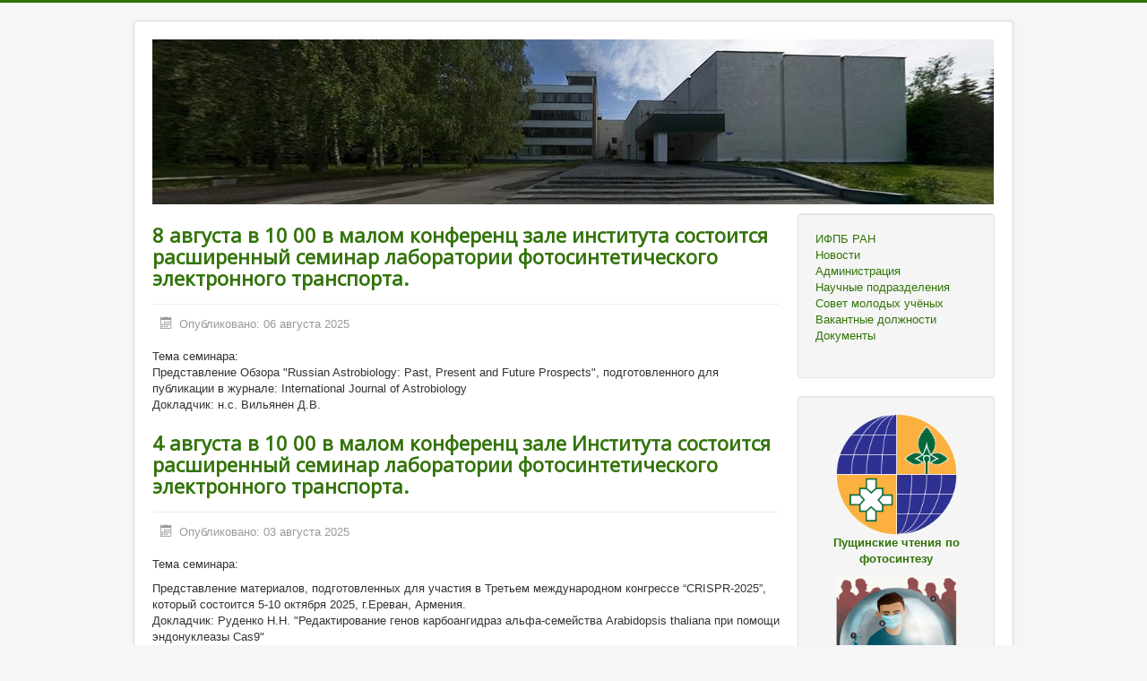

--- FILE ---
content_type: text/html; charset=utf-8
request_url: http://www.ibbp.psn.ru/index.php?option=com_content&view=category&layout=blog&id=10&Itemid=105&limitstart=15
body_size: 5026
content:
<!DOCTYPE html>
<html lang="ru-ru" dir="ltr">
<head>
	<meta name="viewport" content="width=device-width, initial-scale=1.0" />
	<meta charset="utf-8" />
	<meta name="generator" content="Joomla! - Open Source Content Management" />
	<title>Новости</title>
	<link href="/index.php?option=com_content&amp;view=category&amp;layout=blog&amp;id=10&amp;Itemid=105&amp;format=feed&amp;type=rss" rel="alternate" type="application/rss+xml" title="RSS 2.0" />
	<link href="/index.php?option=com_content&amp;view=category&amp;layout=blog&amp;id=10&amp;Itemid=105&amp;format=feed&amp;type=atom" rel="alternate" type="application/atom+xml" title="Atom 1.0" />
	<link href="/templates/protostar/favicon.ico" rel="shortcut icon" type="image/vnd.microsoft.icon" />
	<link href="/templates/protostar/css/template.css?d875ba4ef8db3e4870ce23c90b3fc9b0" rel="stylesheet" />
	<link href="https://fonts.googleapis.com/css?family=Open+Sans" rel="stylesheet" />
	<style>

	h1, h2, h3, h4, h5, h6, .site-title {
		font-family: 'Open Sans', sans-serif;
	}
	body.site {
		border-top: 3px solid #327309;
		background-color: #f4f6f7;
	}
	a {
		color: #327309;
	}
	.nav-list > .active > a,
	.nav-list > .active > a:hover,
	.dropdown-menu li > a:hover,
	.dropdown-menu .active > a,
	.dropdown-menu .active > a:hover,
	.nav-pills > .active > a,
	.nav-pills > .active > a:hover,
	.btn-primary {
		background: #327309;
	}
	</style>
	<script src="/media/jui/js/jquery.min.js?d875ba4ef8db3e4870ce23c90b3fc9b0"></script>
	<script src="/media/jui/js/jquery-noconflict.js?d875ba4ef8db3e4870ce23c90b3fc9b0"></script>
	<script src="/media/jui/js/jquery-migrate.min.js?d875ba4ef8db3e4870ce23c90b3fc9b0"></script>
	<script src="/media/system/js/caption.js?d875ba4ef8db3e4870ce23c90b3fc9b0"></script>
	<script src="/media/jui/js/bootstrap.min.js?d875ba4ef8db3e4870ce23c90b3fc9b0"></script>
	<script src="/templates/protostar/js/template.js?d875ba4ef8db3e4870ce23c90b3fc9b0"></script>
	<!--[if lt IE 9]><script src="/media/jui/js/html5.js?d875ba4ef8db3e4870ce23c90b3fc9b0"></script><![endif]-->
	<script>
jQuery(window).on('load',  function() {
				new JCaption('img.caption');
			});jQuery(function($){ initTooltips(); $("body").on("subform-row-add", initTooltips); function initTooltips (event, container) { container = container || document;$(container).find(".hasTooltip").tooltip({"html": true,"container": "body"});} });
	</script>

</head>
<body class="site com_content view-category layout-blog no-task itemid-105">
	<!-- Body -->
	<div class="body" id="top">
		<div class="container">
			<!-- Header -->
			<header class="header" role="banner">
				<div class="header-inner clearfix">
					<!-- <a class="brand pull-left" href="/"> -->
						<img src="http://www.ibbp.psn.ru/images/banners/panorama_ibbp_small_new.jpg" alt="www.ibbp.psn.ru" />											</a>
					<div class="header-search pull-right">
						
					</div>
				</div>
			</header>
						
			<div class="row-fluid">
								<main id="content" role="main" class="span9">
					<!-- Begin Content -->
					
					<div id="system-message-container">
	</div>

					<div class="blog" itemscope itemtype="https://schema.org/Blog">
	
		
	
	
	
				<div class="items-leading clearfix">
							<div class="leading-0"
					itemprop="blogPost" itemscope itemtype="https://schema.org/BlogPosting">
					

	<div class="page-header">
					<h2 itemprop="name">
									<a href="/index.php?option=com_content&amp;view=article&amp;id=305:8-августа-в-10-00-в-малом-конференц-зале-института-состоится-расширенный-семинар-лаборатории-фотосинтетического-электронного-транспорта&amp;catid=10&amp;Itemid=105" itemprop="url">
						8 августа в 10 00 в малом конференц зале института состоится расширенный семинар лаборатории фотосинтетического электронного транспорта.					</a>
							</h2>
				
		
				
			</div>



			<dl class="article-info muted">

		
			<dt class="article-info-term">
							</dt>

			
			
			
			
										<dd class="published">
				<span class="icon-calendar" aria-hidden="true"></span>
				<time datetime="2025-08-06T16:27:39+03:00" itemprop="datePublished">
					Опубликовано: 06 августа 2025				</time>
			</dd>			
		
					
			
						</dl>


		

<p>Тема семинара: <br />Представление Обзора "Russian Astrobiology: Past, Present and Future Prospects", подготовленного для публикации в журнале: International Journal of Astrobiology<br />Докладчик: н.с. Вильянен Д.В.</p>



				</div>
									</div><!-- end items-leading -->
	
	
																	<div class="items-row cols-1 row-0 row-fluid clearfix">
						<div class="span12">
				<div class="item column-1"
					itemprop="blogPost" itemscope itemtype="https://schema.org/BlogPosting">
					

	<div class="page-header">
					<h2 itemprop="name">
									<a href="/index.php?option=com_content&amp;view=article&amp;id=304:4-августа-в-10-00-в-малом-конференц-зале-института-состоится-расширенный-семинар-лаборатории-фотосинтетического-электронного-транспорта&amp;catid=10&amp;Itemid=105" itemprop="url">
						4 августа в 10 00 в малом конференц зале Института состоится расширенный семинар лаборатории фотосинтетического электронного транспорта. 					</a>
							</h2>
				
		
				
			</div>



			<dl class="article-info muted">

		
			<dt class="article-info-term">
							</dt>

			
			
			
			
										<dd class="published">
				<span class="icon-calendar" aria-hidden="true"></span>
				<time datetime="2025-08-03T09:43:27+03:00" itemprop="datePublished">
					Опубликовано: 03 августа 2025				</time>
			</dd>			
		
					
			
						</dl>


		

<p>Тема семинара:</p>
<p>Представление материалов, подготовленных для участия в Третьем международном конгрессе “CRISPR-2025”, который состоится 5-10 октября 2025, г.Ереван, Армения.<br />Докладчик: Руденко Н.Н. "Редактирование генов карбоангидраз альфа-семейства Arabidopsis thaliana при помощи эндонуклеазы Cas9"</p>



				</div>
				<!-- end item -->
							</div><!-- end span -->
							</div><!-- end row -->
																			<div class="items-row cols-1 row-1 row-fluid clearfix">
						<div class="span12">
				<div class="item column-1"
					itemprop="blogPost" itemscope itemtype="https://schema.org/BlogPosting">
					

	<div class="page-header">
					<h2 itemprop="name">
									<a href="/index.php?option=com_content&amp;view=article&amp;id=303:17-07-2025-года-в-11-00-состоится-семинар-лаборатории-экологии-и-физиологии-фототрофных-организмов-в-к-110-лабораторного-корпуса-2&amp;catid=10&amp;Itemid=105" itemprop="url">
						17.07.2025 года в 11:00 состоится семинар лаборатории экологии и физиологии фототрофных организмов в к. 110 лабораторного корпуса.					</a>
							</h2>
				
		
				
			</div>



			<dl class="article-info muted">

		
			<dt class="article-info-term">
							</dt>

			
			
			
			
										<dd class="published">
				<span class="icon-calendar" aria-hidden="true"></span>
				<time datetime="2025-07-30T13:41:07+03:00" itemprop="datePublished">
					Опубликовано: 30 июля 2025				</time>
			</dd>			
		
					
			
						</dl>


		

<div>На семинаре буде представлена и рассмотрена статья В.Б. Бородина «Effects of CCCP and Gramicidin on the Light Curve of the Hill Reaction in Isolated Pea Chloroplasts» для ее направления в печать. </div>
<div>Приглашаются все желающие. </div>



				</div>
				<!-- end item -->
							</div><!-- end span -->
							</div><!-- end row -->
																			<div class="items-row cols-1 row-2 row-fluid clearfix">
						<div class="span12">
				<div class="item column-1"
					itemprop="blogPost" itemscope itemtype="https://schema.org/BlogPosting">
					

	<div class="page-header">
					<h2 itemprop="name">
									<a href="/index.php?option=com_content&amp;view=article&amp;id=302:21-июля-2025-года-в-к-309-в-11-00-состоится-семинар-лаборатории-функциональной-экологии&amp;catid=10&amp;Itemid=105" itemprop="url">
						21 июля 2025 года в к. 309 в 11.00 состоится семинар лаборатории функциональной экологии					</a>
							</h2>
				
		
				
			</div>



			<dl class="article-info muted">

		
			<dt class="article-info-term">
							</dt>

			
			
			
			
										<dd class="published">
				<span class="icon-calendar" aria-hidden="true"></span>
				<time datetime="2025-07-20T11:12:58+03:00" itemprop="datePublished">
					Опубликовано: 20 июля 2025				</time>
			</dd>			
		
					
			
						</dl>


		

<p>Тема семинара: представление материала статьи: Экологический мониторинг лесных геосистем при глобальных изменениях климата (Эмпирико-имитационное прогнозное моделирование) в журнал Известия РАН. Серия географическая.<br />Докладчик: Э.Г. Коломыц</p>



				</div>
				<!-- end item -->
							</div><!-- end span -->
							</div><!-- end row -->
																			<div class="items-row cols-1 row-3 row-fluid clearfix">
						<div class="span12">
				<div class="item column-1"
					itemprop="blogPost" itemscope itemtype="https://schema.org/BlogPosting">
					

	<div class="page-header">
					<h2 itemprop="name">
									<a href="/index.php?option=com_content&amp;view=article&amp;id=301:17-07-2025-года-в-11-00-состоится-семинар-лаборатории-экологии-и-физиологии-фототрофных-организмов-в-к-110-лабораторного-корпуса&amp;catid=10&amp;Itemid=105" itemprop="url">
						17.07.2025 года в 11:00 состоится семинар лаборатории экологии и физиологии фототрофных организмов в к. 110 лабораторного корпуса.					</a>
							</h2>
				
		
				
			</div>



			<dl class="article-info muted">

		
			<dt class="article-info-term">
							</dt>

			
			
			
			
										<dd class="published">
				<span class="icon-calendar" aria-hidden="true"></span>
				<time datetime="2025-07-16T11:09:11+03:00" itemprop="datePublished">
					Опубликовано: 16 июля 2025				</time>
			</dd>			
		
					
			
						</dl>


		

<div>На семинаре буде представлена и рассмотрена статья В.Б. Бородина «Effects of CCCP and Gramicidin on the Light Curve of the Hill Reaction in Isolated Pea Chloroplasts» для ее направления в печать. </div>
<div>Приглашаются все желающие. </div>



				</div>
				<!-- end item -->
							</div><!-- end span -->
							</div><!-- end row -->
						
			<div class="items-more">
			
<ol class="nav nav-tabs nav-stacked">
			<li>
			<a href="/index.php?option=com_content&amp;view=article&amp;id=306:семинар-лаборатории-фотосинтетического-электронного-транспорта-16-июля-2025-года&amp;catid=10&amp;Itemid=105">
				Семинар лаборатории фотосинтетического электронного транспорта 16 июля 2025 года:</a>
		</li>
			<li>
			<a href="/index.php?option=com_content&amp;view=article&amp;id=300:11-07-2025-года-в-11-00-состоится-семинар-лаборатории-экологии-и-физиологии-фототрофных-организмов-в-к-121-лабораторного-корпуса&amp;catid=10&amp;Itemid=105">
				11.07.2025 года в 11:00 состоится семинар Лаборатории экологии и физиологии фототрофных организмов в к. 121 лабораторного корпуса.</a>
		</li>
			<li>
			<a href="/index.php?option=com_content&amp;view=article&amp;id=299:ученый-ифпб-ран-вошел-в-топ-0,05-самых-влиятельных-исследователей-мира-🌍🌏🌎&amp;catid=10&amp;Itemid=105">
				Ученый ИФПБ РАН вошел в топ 0,05% самых влиятельных исследователей мира 🌍🌏🌎.</a>
		</li>
			<li>
			<a href="/index.php?option=com_content&amp;view=article&amp;id=295:04-06-2025-года-в-10-00-в-малом-конференц-зале-института-состоится-расширенный-семинар-лаборатории-фотосинтетического-электронного-транспорта&amp;catid=10&amp;Itemid=105">
				04.06.2025 года в 10 00 в малом конференц зале Института состоится расширенный семинар лаборатории фотосинтетического электронного транспорта.</a>
		</li>
	</ol>
		</div>
	
			<div class="cat-children">
							<h3> Подкатегории </h3>
						
											<div class="last">
												<h3 class="page-header item-title"><a href="/index.php?option=com_content&amp;view=category&amp;id=11&amp;Itemid=105">
					Семинары</a>
					
									</h3>
				
													
							</div>
						
 </div>
				<div class="pagination">
							<p class="counter pull-right"> Страница 4 из 59 </p>
						<nav role="navigation" aria-label="Разбиение на страницы"><ul class="pagination-list"><li><a title="В начало" href="/index.php?option=com_content&amp;view=category&amp;layout=blog&amp;id=10&amp;Itemid=105" class="pagenav" aria-label="Перейти на В начало страницу "><span class="icon-first" aria-hidden="true"></span></a></li><li><a title="Назад" href="/index.php?option=com_content&amp;view=category&amp;layout=blog&amp;id=10&amp;Itemid=105&amp;limitstart=10" class="pagenav" aria-label="Перейти на Назад страницу "><span class="icon-previous" aria-hidden="true"></span></a></li><li class="hidden-phone"><a title="1" href="/index.php?option=com_content&amp;view=category&amp;layout=blog&amp;id=10&amp;Itemid=105" class="pagenav" aria-label="Перейти на страницу 1">1</a></li><li class="hidden-phone"><a title="2" href="/index.php?option=com_content&amp;view=category&amp;layout=blog&amp;id=10&amp;Itemid=105&amp;limitstart=5" class="pagenav" aria-label="Перейти на страницу 2">2</a></li><li class="hidden-phone"><a title="3" href="/index.php?option=com_content&amp;view=category&amp;layout=blog&amp;id=10&amp;Itemid=105&amp;limitstart=10" class="pagenav" aria-label="Перейти на страницу 3">3</a></li><li class="active hidden-phone"><a aria-current="true" aria-label="Страница 4">4</a></li><li class="hidden-phone"><a title="5" href="/index.php?option=com_content&amp;view=category&amp;layout=blog&amp;id=10&amp;Itemid=105&amp;limitstart=20" class="pagenav" aria-label="Перейти на страницу 5">...</a></li><li class="hidden-phone"><a title="6" href="/index.php?option=com_content&amp;view=category&amp;layout=blog&amp;id=10&amp;Itemid=105&amp;limitstart=25" class="pagenav" aria-label="Перейти на страницу 6">6</a></li><li class="hidden-phone"><a title="7" href="/index.php?option=com_content&amp;view=category&amp;layout=blog&amp;id=10&amp;Itemid=105&amp;limitstart=30" class="pagenav" aria-label="Перейти на страницу 7">7</a></li><li class="hidden-phone"><a title="8" href="/index.php?option=com_content&amp;view=category&amp;layout=blog&amp;id=10&amp;Itemid=105&amp;limitstart=35" class="pagenav" aria-label="Перейти на страницу 8">8</a></li><li class="hidden-phone"><a title="9" href="/index.php?option=com_content&amp;view=category&amp;layout=blog&amp;id=10&amp;Itemid=105&amp;limitstart=40" class="pagenav" aria-label="Перейти на страницу 9">9</a></li><li class="hidden-phone"><a title="10" href="/index.php?option=com_content&amp;view=category&amp;layout=blog&amp;id=10&amp;Itemid=105&amp;limitstart=45" class="pagenav" aria-label="Перейти на страницу 10">10</a></li><li><a title="Вперёд" href="/index.php?option=com_content&amp;view=category&amp;layout=blog&amp;id=10&amp;Itemid=105&amp;limitstart=20" class="pagenav" aria-label="Перейти на Вперёд страницу "><span class="icon-next" aria-hidden="true"></span></a></li><li><a title="В конец" href="/index.php?option=com_content&amp;view=category&amp;layout=blog&amp;id=10&amp;Itemid=105&amp;limitstart=290" class="pagenav" aria-label="Перейти на В конец страницу "><span class="icon-last" aria-hidden="true"></span></a></li></ul></nav> </div>
	</div>

					<div class="clearfix"></div>
					
					<!-- End Content -->
				</main>
									<div id="aside" class="span3">
						<!-- Begin Right Sidebar -->
						<div class="well _menu"><ul class="nav menu mod-list">
<li class="item-101 default"><a href="/index.php?option=com_content&amp;view=article&amp;id=2&amp;Itemid=101" >ИФПБ РАН</a></li><li class="item-105 current active"><a href="/index.php?option=com_content&amp;view=category&amp;layout=blog&amp;id=10&amp;Itemid=105" >Новости</a></li><li class="item-102 parent"><a href="/index.php?option=com_content&amp;view=article&amp;id=18&amp;Itemid=110" >Администрация</a></li><li class="item-103"><a href="/index.php?option=com_content&amp;view=article&amp;id=6&amp;Itemid=103" >Научные подразделения</a></li><li class="item-104 parent"><a href="/index.php?option=com_content&amp;view=article&amp;id=7&amp;Itemid=104" >Совет молодых учёных</a></li><li class="item-109 parent"><a href="/index.php?option=com_content&amp;view=featured&amp;Itemid=118" >Вакантные должности</a></li><li class="item-112"><a href="/index.php?option=com_content&amp;view=article&amp;id=11&amp;Itemid=112" >Документы</a></li></ul>
</div><div class="well ">

<div class="custom"  >
	<p style="text-align: center;"><a href="https://pushchinoreadings.ru"><img style="width: 75%;" src="/images/readings-color.png" alt="Пущинские чтения по фотосинтезу" /><br /> <b>Пущинские чтения по фотосинтезу</b></a></p>
<p style="text-align: center;"><a href="/index.php?option=com_content&amp;view=article&amp;id=34:flu-2019&amp;catid=10&amp;Itemid=105"><img style="width: 75%;" src="/images/Flu-icon-2019.png" alt="О профилактике гриппа и ОРВИ" /><br /> <b>О профилактике гриппа и ОРВИ</b></a></p></div>
</div>
						<!-- End Right Sidebar -->
					</div>
							</div>
		</div>
	</div>
	<!-- Footer -->
	<footer class="footer" role="contentinfo">
		<div class="container">
			<hr />
			
			<p class="pull-right">
				<a href="#top" id="back-top">
					Наверх				</a>
			</p>
			<p>
				&copy; 2025 www.ibbp.psn.ru			</p>
		</div>
	</footer>
	
</body>
</html>
